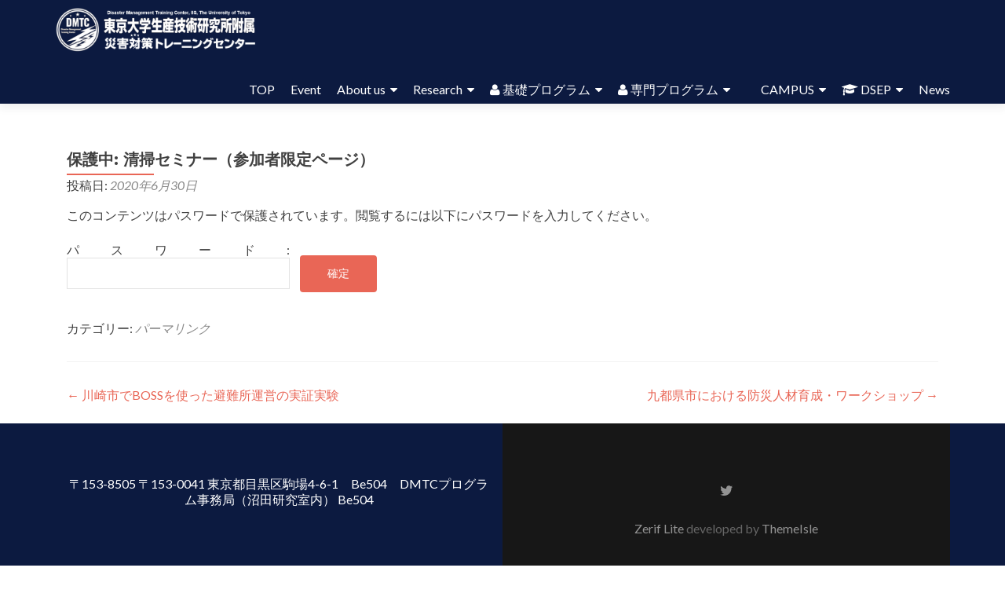

--- FILE ---
content_type: text/html; charset=UTF-8
request_url: http://tdmtc.tokyo/event/cleaning_seminar_only/
body_size: 45114
content:
<!DOCTYPE html>

<html lang="ja">

<head>

<meta charset="UTF-8">
<meta name="viewport" content="width=device-width, initial-scale=1">
<link rel="profile" href="http://gmpg.org/xfn/11">
<link rel="pingback" href="http://tdmtc.tokyo/wordpress/xmlrpc.php">

<title>清掃セミナー（参加者限定ページ） &#8211; 災害対策トレーニングセンター</title>
<meta name='robots' content='max-image-preview:large' />
<link rel='dns-prefetch' href='//stats.wp.com' />
<link rel='dns-prefetch' href='//maxcdn.bootstrapcdn.com' />
<link rel='dns-prefetch' href='//fonts.googleapis.com' />
<link rel="alternate" type="application/rss+xml" title="災害対策トレーニングセンター &raquo; フィード" href="http://tdmtc.tokyo/feed/" />
<link rel="alternate" type="application/rss+xml" title="災害対策トレーニングセンター &raquo; コメントフィード" href="http://tdmtc.tokyo/comments/feed/" />
<script type="text/javascript">
window._wpemojiSettings = {"baseUrl":"https:\/\/s.w.org\/images\/core\/emoji\/14.0.0\/72x72\/","ext":".png","svgUrl":"https:\/\/s.w.org\/images\/core\/emoji\/14.0.0\/svg\/","svgExt":".svg","source":{"concatemoji":"http:\/\/tdmtc.tokyo\/wordpress\/wp-includes\/js\/wp-emoji-release.min.js?ver=6.3.7"}};
/*! This file is auto-generated */
!function(i,n){var o,s,e;function c(e){try{var t={supportTests:e,timestamp:(new Date).valueOf()};sessionStorage.setItem(o,JSON.stringify(t))}catch(e){}}function p(e,t,n){e.clearRect(0,0,e.canvas.width,e.canvas.height),e.fillText(t,0,0);var t=new Uint32Array(e.getImageData(0,0,e.canvas.width,e.canvas.height).data),r=(e.clearRect(0,0,e.canvas.width,e.canvas.height),e.fillText(n,0,0),new Uint32Array(e.getImageData(0,0,e.canvas.width,e.canvas.height).data));return t.every(function(e,t){return e===r[t]})}function u(e,t,n){switch(t){case"flag":return n(e,"\ud83c\udff3\ufe0f\u200d\u26a7\ufe0f","\ud83c\udff3\ufe0f\u200b\u26a7\ufe0f")?!1:!n(e,"\ud83c\uddfa\ud83c\uddf3","\ud83c\uddfa\u200b\ud83c\uddf3")&&!n(e,"\ud83c\udff4\udb40\udc67\udb40\udc62\udb40\udc65\udb40\udc6e\udb40\udc67\udb40\udc7f","\ud83c\udff4\u200b\udb40\udc67\u200b\udb40\udc62\u200b\udb40\udc65\u200b\udb40\udc6e\u200b\udb40\udc67\u200b\udb40\udc7f");case"emoji":return!n(e,"\ud83e\udef1\ud83c\udffb\u200d\ud83e\udef2\ud83c\udfff","\ud83e\udef1\ud83c\udffb\u200b\ud83e\udef2\ud83c\udfff")}return!1}function f(e,t,n){var r="undefined"!=typeof WorkerGlobalScope&&self instanceof WorkerGlobalScope?new OffscreenCanvas(300,150):i.createElement("canvas"),a=r.getContext("2d",{willReadFrequently:!0}),o=(a.textBaseline="top",a.font="600 32px Arial",{});return e.forEach(function(e){o[e]=t(a,e,n)}),o}function t(e){var t=i.createElement("script");t.src=e,t.defer=!0,i.head.appendChild(t)}"undefined"!=typeof Promise&&(o="wpEmojiSettingsSupports",s=["flag","emoji"],n.supports={everything:!0,everythingExceptFlag:!0},e=new Promise(function(e){i.addEventListener("DOMContentLoaded",e,{once:!0})}),new Promise(function(t){var n=function(){try{var e=JSON.parse(sessionStorage.getItem(o));if("object"==typeof e&&"number"==typeof e.timestamp&&(new Date).valueOf()<e.timestamp+604800&&"object"==typeof e.supportTests)return e.supportTests}catch(e){}return null}();if(!n){if("undefined"!=typeof Worker&&"undefined"!=typeof OffscreenCanvas&&"undefined"!=typeof URL&&URL.createObjectURL&&"undefined"!=typeof Blob)try{var e="postMessage("+f.toString()+"("+[JSON.stringify(s),u.toString(),p.toString()].join(",")+"));",r=new Blob([e],{type:"text/javascript"}),a=new Worker(URL.createObjectURL(r),{name:"wpTestEmojiSupports"});return void(a.onmessage=function(e){c(n=e.data),a.terminate(),t(n)})}catch(e){}c(n=f(s,u,p))}t(n)}).then(function(e){for(var t in e)n.supports[t]=e[t],n.supports.everything=n.supports.everything&&n.supports[t],"flag"!==t&&(n.supports.everythingExceptFlag=n.supports.everythingExceptFlag&&n.supports[t]);n.supports.everythingExceptFlag=n.supports.everythingExceptFlag&&!n.supports.flag,n.DOMReady=!1,n.readyCallback=function(){n.DOMReady=!0}}).then(function(){return e}).then(function(){var e;n.supports.everything||(n.readyCallback(),(e=n.source||{}).concatemoji?t(e.concatemoji):e.wpemoji&&e.twemoji&&(t(e.twemoji),t(e.wpemoji)))}))}((window,document),window._wpemojiSettings);
</script>
<style type="text/css">
img.wp-smiley,
img.emoji {
	display: inline !important;
	border: none !important;
	box-shadow: none !important;
	height: 1em !important;
	width: 1em !important;
	margin: 0 0.07em !important;
	vertical-align: -0.1em !important;
	background: none !important;
	padding: 0 !important;
}
</style>
	<link rel='stylesheet' id='sdm-styles-css' href='http://tdmtc.tokyo/wordpress/wp-content/plugins/simple-download-monitor/css/sdm_wp_styles.css?ver=6.3.7' type='text/css' media='all' />
<link rel='stylesheet' id='wp-block-library-css' href='http://tdmtc.tokyo/wordpress/wp-includes/css/dist/block-library/style.min.css?ver=6.3.7' type='text/css' media='all' />
<style id='wp-block-library-inline-css' type='text/css'>
.has-text-align-justify{text-align:justify;}
</style>
<link rel='stylesheet' id='mediaelement-css' href='http://tdmtc.tokyo/wordpress/wp-includes/js/mediaelement/mediaelementplayer-legacy.min.css?ver=4.2.17' type='text/css' media='all' />
<link rel='stylesheet' id='wp-mediaelement-css' href='http://tdmtc.tokyo/wordpress/wp-includes/js/mediaelement/wp-mediaelement.min.css?ver=6.3.7' type='text/css' media='all' />
<style id='classic-theme-styles-inline-css' type='text/css'>
/*! This file is auto-generated */
.wp-block-button__link{color:#fff;background-color:#32373c;border-radius:9999px;box-shadow:none;text-decoration:none;padding:calc(.667em + 2px) calc(1.333em + 2px);font-size:1.125em}.wp-block-file__button{background:#32373c;color:#fff;text-decoration:none}
</style>
<style id='global-styles-inline-css' type='text/css'>
body{--wp--preset--color--black: #000000;--wp--preset--color--cyan-bluish-gray: #abb8c3;--wp--preset--color--white: #ffffff;--wp--preset--color--pale-pink: #f78da7;--wp--preset--color--vivid-red: #cf2e2e;--wp--preset--color--luminous-vivid-orange: #ff6900;--wp--preset--color--luminous-vivid-amber: #fcb900;--wp--preset--color--light-green-cyan: #7bdcb5;--wp--preset--color--vivid-green-cyan: #00d084;--wp--preset--color--pale-cyan-blue: #8ed1fc;--wp--preset--color--vivid-cyan-blue: #0693e3;--wp--preset--color--vivid-purple: #9b51e0;--wp--preset--gradient--vivid-cyan-blue-to-vivid-purple: linear-gradient(135deg,rgba(6,147,227,1) 0%,rgb(155,81,224) 100%);--wp--preset--gradient--light-green-cyan-to-vivid-green-cyan: linear-gradient(135deg,rgb(122,220,180) 0%,rgb(0,208,130) 100%);--wp--preset--gradient--luminous-vivid-amber-to-luminous-vivid-orange: linear-gradient(135deg,rgba(252,185,0,1) 0%,rgba(255,105,0,1) 100%);--wp--preset--gradient--luminous-vivid-orange-to-vivid-red: linear-gradient(135deg,rgba(255,105,0,1) 0%,rgb(207,46,46) 100%);--wp--preset--gradient--very-light-gray-to-cyan-bluish-gray: linear-gradient(135deg,rgb(238,238,238) 0%,rgb(169,184,195) 100%);--wp--preset--gradient--cool-to-warm-spectrum: linear-gradient(135deg,rgb(74,234,220) 0%,rgb(151,120,209) 20%,rgb(207,42,186) 40%,rgb(238,44,130) 60%,rgb(251,105,98) 80%,rgb(254,248,76) 100%);--wp--preset--gradient--blush-light-purple: linear-gradient(135deg,rgb(255,206,236) 0%,rgb(152,150,240) 100%);--wp--preset--gradient--blush-bordeaux: linear-gradient(135deg,rgb(254,205,165) 0%,rgb(254,45,45) 50%,rgb(107,0,62) 100%);--wp--preset--gradient--luminous-dusk: linear-gradient(135deg,rgb(255,203,112) 0%,rgb(199,81,192) 50%,rgb(65,88,208) 100%);--wp--preset--gradient--pale-ocean: linear-gradient(135deg,rgb(255,245,203) 0%,rgb(182,227,212) 50%,rgb(51,167,181) 100%);--wp--preset--gradient--electric-grass: linear-gradient(135deg,rgb(202,248,128) 0%,rgb(113,206,126) 100%);--wp--preset--gradient--midnight: linear-gradient(135deg,rgb(2,3,129) 0%,rgb(40,116,252) 100%);--wp--preset--font-size--small: 13px;--wp--preset--font-size--medium: 20px;--wp--preset--font-size--large: 36px;--wp--preset--font-size--x-large: 42px;--wp--preset--spacing--20: 0.44rem;--wp--preset--spacing--30: 0.67rem;--wp--preset--spacing--40: 1rem;--wp--preset--spacing--50: 1.5rem;--wp--preset--spacing--60: 2.25rem;--wp--preset--spacing--70: 3.38rem;--wp--preset--spacing--80: 5.06rem;--wp--preset--shadow--natural: 6px 6px 9px rgba(0, 0, 0, 0.2);--wp--preset--shadow--deep: 12px 12px 50px rgba(0, 0, 0, 0.4);--wp--preset--shadow--sharp: 6px 6px 0px rgba(0, 0, 0, 0.2);--wp--preset--shadow--outlined: 6px 6px 0px -3px rgba(255, 255, 255, 1), 6px 6px rgba(0, 0, 0, 1);--wp--preset--shadow--crisp: 6px 6px 0px rgba(0, 0, 0, 1);}:where(.is-layout-flex){gap: 0.5em;}:where(.is-layout-grid){gap: 0.5em;}body .is-layout-flow > .alignleft{float: left;margin-inline-start: 0;margin-inline-end: 2em;}body .is-layout-flow > .alignright{float: right;margin-inline-start: 2em;margin-inline-end: 0;}body .is-layout-flow > .aligncenter{margin-left: auto !important;margin-right: auto !important;}body .is-layout-constrained > .alignleft{float: left;margin-inline-start: 0;margin-inline-end: 2em;}body .is-layout-constrained > .alignright{float: right;margin-inline-start: 2em;margin-inline-end: 0;}body .is-layout-constrained > .aligncenter{margin-left: auto !important;margin-right: auto !important;}body .is-layout-constrained > :where(:not(.alignleft):not(.alignright):not(.alignfull)){max-width: var(--wp--style--global--content-size);margin-left: auto !important;margin-right: auto !important;}body .is-layout-constrained > .alignwide{max-width: var(--wp--style--global--wide-size);}body .is-layout-flex{display: flex;}body .is-layout-flex{flex-wrap: wrap;align-items: center;}body .is-layout-flex > *{margin: 0;}body .is-layout-grid{display: grid;}body .is-layout-grid > *{margin: 0;}:where(.wp-block-columns.is-layout-flex){gap: 2em;}:where(.wp-block-columns.is-layout-grid){gap: 2em;}:where(.wp-block-post-template.is-layout-flex){gap: 1.25em;}:where(.wp-block-post-template.is-layout-grid){gap: 1.25em;}.has-black-color{color: var(--wp--preset--color--black) !important;}.has-cyan-bluish-gray-color{color: var(--wp--preset--color--cyan-bluish-gray) !important;}.has-white-color{color: var(--wp--preset--color--white) !important;}.has-pale-pink-color{color: var(--wp--preset--color--pale-pink) !important;}.has-vivid-red-color{color: var(--wp--preset--color--vivid-red) !important;}.has-luminous-vivid-orange-color{color: var(--wp--preset--color--luminous-vivid-orange) !important;}.has-luminous-vivid-amber-color{color: var(--wp--preset--color--luminous-vivid-amber) !important;}.has-light-green-cyan-color{color: var(--wp--preset--color--light-green-cyan) !important;}.has-vivid-green-cyan-color{color: var(--wp--preset--color--vivid-green-cyan) !important;}.has-pale-cyan-blue-color{color: var(--wp--preset--color--pale-cyan-blue) !important;}.has-vivid-cyan-blue-color{color: var(--wp--preset--color--vivid-cyan-blue) !important;}.has-vivid-purple-color{color: var(--wp--preset--color--vivid-purple) !important;}.has-black-background-color{background-color: var(--wp--preset--color--black) !important;}.has-cyan-bluish-gray-background-color{background-color: var(--wp--preset--color--cyan-bluish-gray) !important;}.has-white-background-color{background-color: var(--wp--preset--color--white) !important;}.has-pale-pink-background-color{background-color: var(--wp--preset--color--pale-pink) !important;}.has-vivid-red-background-color{background-color: var(--wp--preset--color--vivid-red) !important;}.has-luminous-vivid-orange-background-color{background-color: var(--wp--preset--color--luminous-vivid-orange) !important;}.has-luminous-vivid-amber-background-color{background-color: var(--wp--preset--color--luminous-vivid-amber) !important;}.has-light-green-cyan-background-color{background-color: var(--wp--preset--color--light-green-cyan) !important;}.has-vivid-green-cyan-background-color{background-color: var(--wp--preset--color--vivid-green-cyan) !important;}.has-pale-cyan-blue-background-color{background-color: var(--wp--preset--color--pale-cyan-blue) !important;}.has-vivid-cyan-blue-background-color{background-color: var(--wp--preset--color--vivid-cyan-blue) !important;}.has-vivid-purple-background-color{background-color: var(--wp--preset--color--vivid-purple) !important;}.has-black-border-color{border-color: var(--wp--preset--color--black) !important;}.has-cyan-bluish-gray-border-color{border-color: var(--wp--preset--color--cyan-bluish-gray) !important;}.has-white-border-color{border-color: var(--wp--preset--color--white) !important;}.has-pale-pink-border-color{border-color: var(--wp--preset--color--pale-pink) !important;}.has-vivid-red-border-color{border-color: var(--wp--preset--color--vivid-red) !important;}.has-luminous-vivid-orange-border-color{border-color: var(--wp--preset--color--luminous-vivid-orange) !important;}.has-luminous-vivid-amber-border-color{border-color: var(--wp--preset--color--luminous-vivid-amber) !important;}.has-light-green-cyan-border-color{border-color: var(--wp--preset--color--light-green-cyan) !important;}.has-vivid-green-cyan-border-color{border-color: var(--wp--preset--color--vivid-green-cyan) !important;}.has-pale-cyan-blue-border-color{border-color: var(--wp--preset--color--pale-cyan-blue) !important;}.has-vivid-cyan-blue-border-color{border-color: var(--wp--preset--color--vivid-cyan-blue) !important;}.has-vivid-purple-border-color{border-color: var(--wp--preset--color--vivid-purple) !important;}.has-vivid-cyan-blue-to-vivid-purple-gradient-background{background: var(--wp--preset--gradient--vivid-cyan-blue-to-vivid-purple) !important;}.has-light-green-cyan-to-vivid-green-cyan-gradient-background{background: var(--wp--preset--gradient--light-green-cyan-to-vivid-green-cyan) !important;}.has-luminous-vivid-amber-to-luminous-vivid-orange-gradient-background{background: var(--wp--preset--gradient--luminous-vivid-amber-to-luminous-vivid-orange) !important;}.has-luminous-vivid-orange-to-vivid-red-gradient-background{background: var(--wp--preset--gradient--luminous-vivid-orange-to-vivid-red) !important;}.has-very-light-gray-to-cyan-bluish-gray-gradient-background{background: var(--wp--preset--gradient--very-light-gray-to-cyan-bluish-gray) !important;}.has-cool-to-warm-spectrum-gradient-background{background: var(--wp--preset--gradient--cool-to-warm-spectrum) !important;}.has-blush-light-purple-gradient-background{background: var(--wp--preset--gradient--blush-light-purple) !important;}.has-blush-bordeaux-gradient-background{background: var(--wp--preset--gradient--blush-bordeaux) !important;}.has-luminous-dusk-gradient-background{background: var(--wp--preset--gradient--luminous-dusk) !important;}.has-pale-ocean-gradient-background{background: var(--wp--preset--gradient--pale-ocean) !important;}.has-electric-grass-gradient-background{background: var(--wp--preset--gradient--electric-grass) !important;}.has-midnight-gradient-background{background: var(--wp--preset--gradient--midnight) !important;}.has-small-font-size{font-size: var(--wp--preset--font-size--small) !important;}.has-medium-font-size{font-size: var(--wp--preset--font-size--medium) !important;}.has-large-font-size{font-size: var(--wp--preset--font-size--large) !important;}.has-x-large-font-size{font-size: var(--wp--preset--font-size--x-large) !important;}
.wp-block-navigation a:where(:not(.wp-element-button)){color: inherit;}
:where(.wp-block-post-template.is-layout-flex){gap: 1.25em;}:where(.wp-block-post-template.is-layout-grid){gap: 1.25em;}
:where(.wp-block-columns.is-layout-flex){gap: 2em;}:where(.wp-block-columns.is-layout-grid){gap: 2em;}
.wp-block-pullquote{font-size: 1.5em;line-height: 1.6;}
</style>
<link rel='stylesheet' id='contact-form-7-css' href='http://tdmtc.tokyo/wordpress/wp-content/plugins/contact-form-7/includes/css/styles.css?ver=5.9.8' type='text/css' media='all' />
<link rel='stylesheet' id='flexible-table-block-css' href='http://tdmtc.tokyo/wordpress/wp-content/plugins/flexible-table-block/build/style-index.css?ver=1698909873' type='text/css' media='all' />
<style id='flexible-table-block-inline-css' type='text/css'>
.wp-block-flexible-table-block-table.wp-block-flexible-table-block-table>table{width:100%;max-width:100%;border-collapse:collapse;}.wp-block-flexible-table-block-table.wp-block-flexible-table-block-table.is-style-stripes tbody tr:nth-child(odd) th{background-color:#f0f0f1;}.wp-block-flexible-table-block-table.wp-block-flexible-table-block-table.is-style-stripes tbody tr:nth-child(odd) td{background-color:#f0f0f1;}.wp-block-flexible-table-block-table.wp-block-flexible-table-block-table.is-style-stripes tbody tr:nth-child(even) th{background-color:#ffffff;}.wp-block-flexible-table-block-table.wp-block-flexible-table-block-table.is-style-stripes tbody tr:nth-child(even) td{background-color:#ffffff;}.wp-block-flexible-table-block-table.wp-block-flexible-table-block-table>table tr th,.wp-block-flexible-table-block-table.wp-block-flexible-table-block-table>table tr td{padding:0.5em;border-width:1px;border-style:solid;border-color:#000000;text-align:left;vertical-align:middle;}.wp-block-flexible-table-block-table.wp-block-flexible-table-block-table>table tr th{background-color:#f0f0f1;}.wp-block-flexible-table-block-table.wp-block-flexible-table-block-table>table tr td{background-color:#ffffff;}@media screen and (min-width:769px){.wp-block-flexible-table-block-table.is-scroll-on-pc{overflow-x:scroll;}.wp-block-flexible-table-block-table.is-scroll-on-pc table{max-width:none;align-self:self-start;}}@media screen and (max-width:768px){.wp-block-flexible-table-block-table.is-scroll-on-mobile{overflow-x:scroll;}.wp-block-flexible-table-block-table.is-scroll-on-mobile table{max-width:none;align-self:self-start;}.wp-block-flexible-table-block-table table.is-stacked-on-mobile th,.wp-block-flexible-table-block-table table.is-stacked-on-mobile td{width:100%!important;display:block;}}
</style>
<link rel='stylesheet' id='style_login_widget-css' href='http://tdmtc.tokyo/wordpress/wp-content/plugins/login-sidebar-widget/css/style_login_widget.css?ver=6.3.7' type='text/css' media='all' />
<link rel='stylesheet' id='dashicons-css' href='http://tdmtc.tokyo/wordpress/wp-includes/css/dashicons.min.css?ver=6.3.7' type='text/css' media='all' />
<link rel='stylesheet' id='obfx-module-pub-css-menu-icons-0-css' href='https://maxcdn.bootstrapcdn.com/font-awesome/4.7.0/css/font-awesome.min.css?ver=3.0.5' type='text/css' media='all' />
<link rel='stylesheet' id='obfx-module-pub-css-menu-icons-1-css' href='http://tdmtc.tokyo/wordpress/wp-content/plugins/themeisle-companion/obfx_modules/menu-icons/css/public.css?ver=3.0.5' type='text/css' media='all' />
<link rel='stylesheet' id='zerif_font-css' href='//fonts.googleapis.com/css?family=Lato%3A300%2C400%2C700%2C400italic%7CMontserrat%3A400%2C700%7CHomemade+Apple&#038;subset=latin%2Clatin-ext' type='text/css' media='all' />
<link rel='stylesheet' id='zerif_font_all-css' href='//fonts.googleapis.com/css?family=Open+Sans%3A300%2C300italic%2C400%2C400italic%2C600%2C600italic%2C700%2C700italic%2C800%2C800italic&#038;subset=latin&#038;ver=6.3.7' type='text/css' media='all' />
<link rel='stylesheet' id='zerif_bootstrap_style-css' href='http://tdmtc.tokyo/wordpress/wp-content/themes/zerif-lite/css/bootstrap.css?ver=6.3.7' type='text/css' media='all' />
<link rel='stylesheet' id='zerif_fontawesome-css' href='http://tdmtc.tokyo/wordpress/wp-content/themes/zerif-lite/css/font-awesome.min.css?ver=v1' type='text/css' media='all' />
<link rel='stylesheet' id='zerif_style-css' href='http://tdmtc.tokyo/wordpress/wp-content/themes/traning-center/style.css?ver=1.8.5.47' type='text/css' media='all' />
<link rel='stylesheet' id='zerif_responsive_style-css' href='http://tdmtc.tokyo/wordpress/wp-content/themes/zerif-lite/css/responsive.css?ver=1.8.5.47' type='text/css' media='all' />
<!--[if lt IE 9]>
<link rel='stylesheet' id='zerif_ie_style-css' href='http://tdmtc.tokyo/wordpress/wp-content/themes/zerif-lite/css/ie.css?ver=1.8.5.47' type='text/css' media='all' />
<![endif]-->
<link rel='stylesheet' id='parent-style-css' href='http://tdmtc.tokyo/wordpress/wp-content/themes/zerif-lite/style.css?ver=6.3.7' type='text/css' media='all' />
<link rel='stylesheet' id='child-style-css' href='http://tdmtc.tokyo/wordpress/wp-content/themes/traning-center/style.css?ver=6.3.7' type='text/css' media='all' />
<link rel='stylesheet' id='jetpack_css-css' href='http://tdmtc.tokyo/wordpress/wp-content/plugins/jetpack/css/jetpack.css?ver=12.6.3' type='text/css' media='all' />
<script type='text/javascript' src='http://tdmtc.tokyo/wordpress/wp-includes/js/jquery/jquery.min.js?ver=3.7.0' id='jquery-core-js'></script>
<script type='text/javascript' src='http://tdmtc.tokyo/wordpress/wp-includes/js/jquery/jquery-migrate.min.js?ver=3.4.1' id='jquery-migrate-js'></script>
<script type='text/javascript' src='http://tdmtc.tokyo/wordpress/wp-content/plugins/login-sidebar-widget/js/jquery.validate.min.js?ver=6.3.7' id='jquery.validate.min-js'></script>
<script type='text/javascript' src='http://tdmtc.tokyo/wordpress/wp-content/plugins/login-sidebar-widget/js/additional-methods.js?ver=6.3.7' id='additional-methods-js'></script>
<script type='text/javascript' id='sdm-scripts-js-extra'>
/* <![CDATA[ */
var sdm_ajax_script = {"ajaxurl":"http:\/\/tdmtc.tokyo\/wordpress\/wp-admin\/admin-ajax.php"};
/* ]]> */
</script>
<script type='text/javascript' src='http://tdmtc.tokyo/wordpress/wp-content/plugins/simple-download-monitor/js/sdm_wp_scripts.js?ver=6.3.7' id='sdm-scripts-js'></script>
<!--[if lt IE 9]>
<script type='text/javascript' src='http://tdmtc.tokyo/wordpress/wp-content/themes/zerif-lite/js/html5.js?ver=6.3.7' id='zerif_html5-js'></script>
<![endif]-->
<link rel="https://api.w.org/" href="http://tdmtc.tokyo/wp-json/" /><link rel="EditURI" type="application/rsd+xml" title="RSD" href="http://tdmtc.tokyo/wordpress/xmlrpc.php?rsd" />
<meta name="generator" content="WordPress 6.3.7" />
<link rel="canonical" href="http://tdmtc.tokyo/event/cleaning_seminar_only/" />
<link rel='shortlink' href='http://tdmtc.tokyo/?p=2804' />
<link rel="alternate" type="application/json+oembed" href="http://tdmtc.tokyo/wp-json/oembed/1.0/embed?url=http%3A%2F%2Ftdmtc.tokyo%2Fevent%2Fcleaning_seminar_only%2F" />
<link rel="alternate" type="text/xml+oembed" href="http://tdmtc.tokyo/wp-json/oembed/1.0/embed?url=http%3A%2F%2Ftdmtc.tokyo%2Fevent%2Fcleaning_seminar_only%2F&#038;format=xml" />
<style>.log_forms { width: 98%; padding: 5px; border: 1px solid #CCC; margin: 2px; box-sizing:border-box; } .log-form-group{ margin: 0px; width: 100%; padding:5px; } .log_forms input[type=text], input[type=password] { width: 100%; padding: 7px 0 7px 4px !important; border: 1px solid #E3E3E3; margin:0px !important; } .log_forms input[type=submit] { width: 100%; padding: 7px; border: 1px solid #7ac9b7; } .log_forms input[type=text]:focus, input[type=password]:focus { border-color: #4697e4; } .lw-error{ color:#ff0000; } input.lw-error{ border:1px solid #ff0000 !important; }</style><!-- Enter your scripts here -->	<style>img#wpstats{display:none}</style>
		<style type="text/css" id="custom-background-css">
body.custom-background { background-image: url("http://tdmtc.tokyo/wordpress/wp-content/uploads/2023/06/IMG_3633.jpg"); background-position: left top; background-size: cover; background-repeat: no-repeat; background-attachment: fixed; }
</style>
	<link rel="icon" href="http://tdmtc.tokyo/wordpress/wp-content/uploads/2021/06/cropped-1-2-32x32.png" sizes="32x32" />
<link rel="icon" href="http://tdmtc.tokyo/wordpress/wp-content/uploads/2021/06/cropped-1-2-192x192.png" sizes="192x192" />
<link rel="apple-touch-icon" href="http://tdmtc.tokyo/wordpress/wp-content/uploads/2021/06/cropped-1-2-180x180.png" />
<meta name="msapplication-TileImage" content="http://tdmtc.tokyo/wordpress/wp-content/uploads/2021/06/cropped-1-2-270x270.png" />
<style type="text/css" id="wp-custom-css">/** 記事本文内の行の高さを調整 */
.content p {
  margin-top: 0;
  margin-bottom: 1.4em;
  line-height: 160%;
}

/** 画像を白黒にする */
.grayscale {
  filter: grayscale(100%);
}</style>
</head>


	<body class="event-template-default single single-event postid-2804 wp-custom-logo group-blog" >

	

<div id="mobilebgfix">
	<div class="mobile-bg-fix-img-wrap">
		<div class="mobile-bg-fix-img"></div>
	</div>
	<div class="mobile-bg-fix-whole-site">


<header id="home" class="header" itemscope="itemscope" itemtype="http://schema.org/WPHeader">

	<div id="main-nav" class="navbar navbar-inverse bs-docs-nav" role="banner">

		<div class="container">

			
			<div class="navbar-header responsive-logo">

				<button class="navbar-toggle collapsed" type="button" data-toggle="collapse" data-target=".bs-navbar-collapse">

				<span class="sr-only">ナビゲーションを切り替え</span>

				<span class="icon-bar"></span>

				<span class="icon-bar"></span>

				<span class="icon-bar"></span>

				</button>

					<div class="navbar-brand" itemscope itemtype="http://schema.org/Organization">

						<a href="http://tdmtc.tokyo/" class="custom-logo-link" rel="home"><img width="679" height="163" src="http://tdmtc.tokyo/wordpress/wp-content/uploads/2022/04/cropped-Header-e1681874543167.png" class="custom-logo" alt="災害対策トレーニングセンター" decoding="async" fetchpriority="high" srcset="http://tdmtc.tokyo/wordpress/wp-content/uploads/2022/04/cropped-Header-e1681874543167.png 679w, http://tdmtc.tokyo/wordpress/wp-content/uploads/2022/04/cropped-Header-e1681874543167-300x72.png 300w" sizes="(max-width: 679px) 100vw, 679px" /></a>
					</div> <!-- /.navbar-brand -->

				</div> <!-- /.navbar-header -->

			
		
		<nav class="navbar-collapse bs-navbar-collapse collapse" id="site-navigation" itemscope itemtype="http://schema.org/SiteNavigationElement">
			<a class="screen-reader-text skip-link" href="#content">コンテンツへスキップ</a>
			<ul id="menu-menu-1" class="nav navbar-nav navbar-right responsive-nav main-nav-list"><li id="menu-item-35" class="menu-item menu-item-type-post_type menu-item-object-page menu-item-home menu-item-35"><a href="http://tdmtc.tokyo/">TOP</a></li>
<li id="menu-item-49" class="menu-item menu-item-type-custom menu-item-object-custom menu-item-49"><a href="http://tdmtc.tokyo/event/">Event</a></li>
<li id="menu-item-39" class="menu-item menu-item-type-post_type menu-item-object-page menu-item-has-children menu-item-39"><a href="http://tdmtc.tokyo/about/">About us</a>
<ul class="sub-menu">
	<li id="menu-item-47" class="menu-item menu-item-type-post_type menu-item-object-page menu-item-47"><a href="http://tdmtc.tokyo/vision/">Vision/ Mission</a></li>
	<li id="menu-item-4445" class="menu-item menu-item-type-post_type menu-item-object-page menu-item-4445"><a href="http://tdmtc.tokyo/dmtc-member/">Member</a></li>
	<li id="menu-item-8265" class="menu-item menu-item-type-post_type menu-item-object-page menu-item-8265"><a href="http://tdmtc.tokyo/value/">9つの価値</a></li>
	<li id="menu-item-8266" class="menu-item menu-item-type-post_type menu-item-object-page menu-item-8266"><a href="http://tdmtc.tokyo/policy/">教育ポリシー</a></li>
	<li id="menu-item-4154" class="menu-item menu-item-type-post_type menu-item-object-page menu-item-4154"><a href="http://tdmtc.tokyo/%e3%82%bb%e3%83%b3%e3%82%bf%e3%83%bc%e9%95%b7%e6%8c%a8%e6%8b%b6/">センター長 挨拶</a></li>
	<li id="menu-item-4404" class="menu-item menu-item-type-post_type menu-item-object-page menu-item-4404"><a href="http://tdmtc.tokyo/report/">Report</a></li>
	<li id="menu-item-4030" class="menu-item menu-item-type-post_type menu-item-object-page menu-item-4030"><a href="http://tdmtc.tokyo/faq/">FAQ</a></li>
	<li id="menu-item-8243" class="menu-item menu-item-type-post_type menu-item-object-page menu-item-8243"><a href="http://tdmtc.tokyo/af-tokyo/">アクションフィールド東京</a></li>
	<li id="menu-item-8253" class="menu-item menu-item-type-post_type menu-item-object-page menu-item-8253"><a href="http://tdmtc.tokyo/contact/">Contact</a></li>
</ul>
</li>
<li id="menu-item-3676" class="menu-item menu-item-type-post_type menu-item-object-page menu-item-has-children menu-item-3676"><a href="http://tdmtc.tokyo/research/">Research</a>
<ul class="sub-menu">
	<li id="menu-item-4502" class="menu-item menu-item-type-post_type menu-item-object-page menu-item-4502"><a href="http://tdmtc.tokyo/training-category/">8分野・47種類の災害対策業務</a></li>
	<li id="menu-item-6240" class="menu-item menu-item-type-post_type menu-item-object-page menu-item-6240"><a href="http://tdmtc.tokyo/disaster-management-field-guide/">災害対策業務フィールドガイド（FG）</a></li>
	<li id="menu-item-10130" class="menu-item menu-item-type-post_type menu-item-object-page menu-item-10130"><a href="http://tdmtc.tokyo/operations-book-47/">災害対応オペレーションBOOK47（OB）</a></li>
	<li id="menu-item-8441" class="menu-item menu-item-type-post_type menu-item-object-page menu-item-8441"><a href="http://tdmtc.tokyo/boss/">BOSS</a></li>
	<li id="menu-item-6875" class="menu-item menu-item-type-post_type menu-item-object-page menu-item-has-children menu-item-6875"><a href="http://tdmtc.tokyo/rc95-research-disaster-management/">RC-95 特別研究会</a>
	<ul class="sub-menu">
		<li id="menu-item-6246" class="menu-item menu-item-type-post_type menu-item-object-page menu-item-6246"><a href="http://tdmtc.tokyo/member/">[RC-95] 会員限定ページ</a></li>
	</ul>
</li>
	<li id="menu-item-3682" class="menu-item menu-item-type-post_type menu-item-object-page menu-item-3682"><a href="http://tdmtc.tokyo/boss-research/">BOSS研</a></li>
	<li id="menu-item-6077" class="menu-item menu-item-type-post_type menu-item-object-page menu-item-6077"><a href="http://tdmtc.tokyo/gfds/">国際会議 GFDS</a></li>
	<li id="menu-item-6760" class="menu-item menu-item-type-post_type menu-item-object-page menu-item-6760"><a href="http://tdmtc.tokyo/disaster-management-specialist/"><i class="obfx-menu-icon fa fa-users"></i>災害対策士</a></li>
	<li id="menu-item-7544" class="menu-item menu-item-type-post_type menu-item-object-page menu-item-7544"><a href="http://tdmtc.tokyo/disaster-news/">災害関係 NEWS</a></li>
	<li id="menu-item-9554" class="menu-item menu-item-type-post_type menu-item-object-page menu-item-9554"><a href="http://tdmtc.tokyo/cpd/">CPD認定講座</a></li>
</ul>
</li>
<li id="menu-item-4461" class="menu-item menu-item-type-post_type menu-item-object-page menu-item-has-children menu-item-4461"><a href="http://tdmtc.tokyo/basic-training/"><i class="obfx-menu-icon fa fa-user"></i>基礎プログラム</a>
<ul class="sub-menu">
	<li id="menu-item-5139" class="menu-item menu-item-type-post_type menu-item-object-page menu-item-5139"><a href="http://tdmtc.tokyo/basic-management/">災害対策論</a></li>
	<li id="menu-item-5121" class="menu-item menu-item-type-post_type menu-item-object-page menu-item-5121"><a href="http://tdmtc.tokyo/basic-science/">災害科学論</a></li>
	<li id="menu-item-5943" class="menu-item menu-item-type-post_type menu-item-object-page menu-item-5943"><a href="http://tdmtc.tokyo/apply/">お申込み方法</a></li>
	<li id="menu-item-6801" class="menu-item menu-item-type-post_type menu-item-object-page menu-item-6801"><a href="http://tdmtc.tokyo/?page_id=6795">協賛事業</a></li>
</ul>
</li>
<li id="menu-item-7498" class="menu-item menu-item-type-post_type menu-item-object-page menu-item-has-children menu-item-7498"><a href="http://tdmtc.tokyo/specialized_program/"><i class="obfx-menu-icon fa fa-user"></i>専門プログラム</a>
<ul class="sub-menu">
	<li id="menu-item-7584" class="menu-item menu-item-type-post_type menu-item-object-page menu-item-7584"><a href="http://tdmtc.tokyo/the-eoc/">災害対策本部運営</a></li>
	<li id="menu-item-8823" class="menu-item menu-item-type-post_type menu-item-object-page menu-item-8823"><a href="http://tdmtc.tokyo/construction-machine/">小型重機安全講習</a></li>
	<li id="menu-item-9934" class="menu-item menu-item-type-post_type menu-item-object-page menu-item-9934"><a href="http://tdmtc.tokyo/risk-communication/">リスク・コミュニケーション・マネジメント</a></li>
	<li id="menu-item-9960" class="menu-item menu-item-type-post_type menu-item-object-page menu-item-9960"><a href="http://tdmtc.tokyo/social-welfare/">福祉レジリエンス・マネジメント</a></li>
	<li id="menu-item-8628" class="menu-item menu-item-type-post_type menu-item-object-page menu-item-8628"><a href="http://tdmtc.tokyo/the-house/">住家被害認定調査</a></li>
	<li id="menu-item-5992" class="menu-item menu-item-type-post_type menu-item-object-page menu-item-5992"><a href="http://tdmtc.tokyo/the-flow-47/">The Flow 47</a></li>
	<li id="menu-item-9012" class="menu-item menu-item-type-post_type menu-item-object-page menu-item-9012"><a href="http://tdmtc.tokyo/apartment_resilience/">The マンション レジリエンス</a></li>
	<li id="menu-item-8047" class="menu-item menu-item-type-post_type menu-item-object-page menu-item-8047"><a href="http://tdmtc.tokyo/the-radio-communication/">無線機操作</a></li>
</ul>
</li>
<li id="menu-item-6717" class="menu-item menu-item-type-post_type menu-item-object-page menu-item-has-children menu-item-6717"><a href="http://tdmtc.tokyo/dmtc-campus/"><i class="obfx-menu-icon fa fa-address-card-o"></i>CAMPUS</a>
<ul class="sub-menu">
	<li id="menu-item-6739" class="menu-item menu-item-type-post_type menu-item-object-page menu-item-6739"><a href="http://tdmtc.tokyo/campus_accout_create/">アカウント作成</a></li>
	<li id="menu-item-6726" class="menu-item menu-item-type-post_type menu-item-object-page menu-item-6726"><a href="http://tdmtc.tokyo/service_privacy/">サービス利用規約と個人情報の取り扱い</a></li>
	<li id="menu-item-4720" class="menu-item menu-item-type-post_type menu-item-object-page menu-item-4720"><a href="http://tdmtc.tokyo/dmtc-circle/">DMTC-CIRCLE</a></li>
</ul>
</li>
<li id="menu-item-5734" class="menu-item menu-item-type-post_type menu-item-object-page menu-item-has-children menu-item-5734"><a href="http://tdmtc.tokyo/utokyo-disaster-solution-executive-program/"><i class="obfx-menu-icon fa fa-graduation-cap"></i>DSEP</a>
<ul class="sub-menu">
	<li id="menu-item-10064" class="menu-item menu-item-type-post_type menu-item-object-page menu-item-10064"><a href="http://tdmtc.tokyo/dsep-voice1/">第一期生のご紹介 </a></li>
	<li id="menu-item-9891" class="menu-item menu-item-type-post_type menu-item-object-page menu-item-9891"><a href="http://tdmtc.tokyo/dsep-voice/">DSEP受講者の声</a></li>
	<li id="menu-item-9824" class="menu-item menu-item-type-post_type menu-item-object-page menu-item-has-children menu-item-9824"><a href="http://tdmtc.tokyo/2026dsep-lecture/">2026年度 DSEP 年間スケジュール</a>
	<ul class="sub-menu">
		<li id="menu-item-9809" class="menu-item menu-item-type-post_type menu-item-object-page menu-item-9809"><a href="http://tdmtc.tokyo/2026dsep/">2026年度 第三期 DSEP 入学説明会</a></li>
	</ul>
</li>
	<li id="menu-item-7680" class="menu-item menu-item-type-post_type menu-item-object-page menu-item-7680"><a href="http://tdmtc.tokyo/2025-dsep/">2025年度DSEP講義</a></li>
	<li id="menu-item-6840" class="menu-item menu-item-type-post_type menu-item-object-page menu-item-6840"><a href="http://tdmtc.tokyo/dsep-lecture/">2024年度DSEP講義</a></li>
	<li id="menu-item-8013" class="menu-item menu-item-type-post_type menu-item-object-page menu-item-8013"><a href="http://tdmtc.tokyo/dsep_community/">DSEP継続学習のご案内</a></li>
</ul>
</li>
<li id="menu-item-9111" class="menu-item menu-item-type-post_type_archive menu-item-object-post menu-item-9111"><a href="http://tdmtc.tokyo/blog-top/">News</a></li>
</ul>		</nav>

		
		</div> <!-- /.container -->

		
	</div> <!-- /#main-nav -->
	<!-- / END TOP BAR -->

<div class="clear"></div>

</header> <!-- / END HOME SECTION  -->

<div id="content" class="site-content">
<!-- single-event.php -->
	<div class="container">
				<div class="content-left-wrap col-md-12">
						<div id="primary" class="content-area">
				<main itemscope itemtype="http://schema.org/WebPageElement" itemprop="mainContentOfPage" id="main" class="site-main">
				<article id="post-2804" class="post-2804 event type-event status-publish post-password-required hentry">

	<header class="entry-header">

		<h1 class="entry-title">保護中: 清掃セミナー（参加者限定ページ）</h1>

		<div class="entry-meta">

			<span class="posted-on">投稿日: <a href="http://tdmtc.tokyo/event/cleaning_seminar_only/" rel="bookmark"><time class="entry-date published" datetime="2020-06-30T13:14:19+09:00">2020年6月30日</time><time class="updated" datetime="2020-06-30T13:47:11+09:00">2020年6月30日</time></a></span><span class="byline"> 投稿者: <span class="author vcard"><a class="url fn n" href="http://tdmtc.tokyo/author/tdmtceditor/">tdmtceditor</a></span></span>
		</div><!-- .entry-meta -->

	</header><!-- .entry-header -->

	<div class="entry-content">

		<form action="http://tdmtc.tokyo/wordpress/login_26811?action=postpass" class="post-password-form" method="post">
<p>このコンテンツはパスワードで保護されています。閲覧するには以下にパスワードを入力してください。</p>
<p><label for="pwbox-2804">パスワード: <input name="post_password" id="pwbox-2804" type="password" spellcheck="false" size="20" /></label> <input type="submit" name="Submit" value="確定" /></p>
</form>

	</div><!-- .entry-content -->

	<footer class="entry-footer">

		カテゴリー:  <a href="http://tdmtc.tokyo/event/cleaning_seminar_only/" rel="bookmark">パーマリンク</a>
		
	</footer><!-- .entry-footer -->

</article><!-- #post-## -->

	<nav class="navigation post-navigation" aria-label="投稿">
		<h2 class="screen-reader-text">投稿ナビゲーション</h2>
		<div class="nav-links"><div class="nav-previous"><a href="http://tdmtc.tokyo/event/%e5%b7%9d%e5%b4%8e%e5%b8%82%e3%81%a7boss%e3%82%92%e4%bd%bf%e3%81%a3%e3%81%9f%e9%81%bf%e9%9b%a3%e6%89%80%e9%81%8b%e5%96%b6%e3%81%ae%e5%ae%9f%e8%a8%bc%e5%ae%9f%e9%a8%93/" rel="prev"><span class="meta-nav">&larr;</span> 川崎市でBOSSを使った避難所運営の実証実験</a></div><div class="nav-next"><a href="http://tdmtc.tokyo/event/kyuto_workshop/" rel="next">九都県市における防災人材育成・ワークショップ <span class="meta-nav">&rarr;</span></a></div></div>
	</nav>				</main><!-- #main -->
			</div><!-- #primary -->
					</div><!-- .content-left-wrap -->
		<!--
		< ?php zerif_sidebar_trigger(); ? >
-->
	</div><!-- .container -->

</div><!-- .site-content -->


<footer id="footer" itemscope="itemscope" itemtype="http://schema.org/WPFooter">

	
	<div class="container">

		
		<div class="col-md-6 company-details"><div class="zerif-footer-address">〒153-8505 〒153-0041 東京都目黒区駒場4-6-1　Be504　DMTCプログラム事務局（沼田研究室内）
 Be504</div></div><div class="col-md-6 copyright"><ul class="social"><li id="twitter"><a target="_blank" href="https://x.com/t_DMTC?s=20"><span class="sr-only">Twitter リンク</span> <i class="fa fa-twitter"></i></a></li></ul><!-- .social --><div class="zerif-copyright-box"><a class="zerif-copyright" rel="nofollow">Zerif Lite </a>developed by <a class="zerif-copyright" href="https://themeisle.com"  target="_blank" rel="nofollow">ThemeIsle</a></div></div>	</div> <!-- / END CONTAINER -->
<!-- ロゴ追加 -->
<!--<div class="footer_add_logo"><a href="http://tdmtc.tokyo"><img src="http://tdmtc.tokyo/wordpress/wp-content/themes/traning-center/img/dmtc_w1b222222222.png"></a></div>-->
	<div class="footer_add_logo"><font color = "white">東京大学生産技術研究所附属災害対策トレーニングセンター<br>Disaster Management Training Center, IIS, The University of Tokyo</font>></div>
</footer> <!-- / END FOOOTER  -->


	</div><!-- mobile-bg-fix-whole-site -->
</div><!-- .mobile-bg-fix-wrap -->


<!-- Enter your scripts here --><link rel='stylesheet' id='tinyjpfont-styles-css' href='http://tdmtc.tokyo/wordpress/wp-content/plugins/japanese-font-for-tinymce/addfont.css?ver=6.3.7' type='text/css' media='all' />
<script type='text/javascript' src='http://tdmtc.tokyo/wordpress/wp-includes/js/dist/vendor/wp-polyfill-inert.min.js?ver=3.1.2' id='wp-polyfill-inert-js'></script>
<script type='text/javascript' src='http://tdmtc.tokyo/wordpress/wp-includes/js/dist/vendor/regenerator-runtime.min.js?ver=0.13.11' id='regenerator-runtime-js'></script>
<script type='text/javascript' src='http://tdmtc.tokyo/wordpress/wp-includes/js/dist/vendor/wp-polyfill.min.js?ver=3.15.0' id='wp-polyfill-js'></script>
<script type='text/javascript' src='http://tdmtc.tokyo/wordpress/wp-includes/js/dist/hooks.min.js?ver=c6aec9a8d4e5a5d543a1' id='wp-hooks-js'></script>
<script type='text/javascript' src='http://tdmtc.tokyo/wordpress/wp-includes/js/dist/i18n.min.js?ver=7701b0c3857f914212ef' id='wp-i18n-js'></script>
<script id="wp-i18n-js-after" type="text/javascript">
wp.i18n.setLocaleData( { 'text direction\u0004ltr': [ 'ltr' ] } );
</script>
<script type='text/javascript' src='http://tdmtc.tokyo/wordpress/wp-content/plugins/contact-form-7/includes/swv/js/index.js?ver=5.9.8' id='swv-js'></script>
<script type='text/javascript' id='contact-form-7-js-extra'>
/* <![CDATA[ */
var wpcf7 = {"api":{"root":"http:\/\/tdmtc.tokyo\/wp-json\/","namespace":"contact-form-7\/v1"}};
/* ]]> */
</script>
<script type='text/javascript' id='contact-form-7-js-translations'>
( function( domain, translations ) {
	var localeData = translations.locale_data[ domain ] || translations.locale_data.messages;
	localeData[""].domain = domain;
	wp.i18n.setLocaleData( localeData, domain );
} )( "contact-form-7", {"translation-revision-date":"2024-07-17 08:16:16+0000","generator":"GlotPress\/4.0.1","domain":"messages","locale_data":{"messages":{"":{"domain":"messages","plural-forms":"nplurals=1; plural=0;","lang":"ja_JP"},"This contact form is placed in the wrong place.":["\u3053\u306e\u30b3\u30f3\u30bf\u30af\u30c8\u30d5\u30a9\u30fc\u30e0\u306f\u9593\u9055\u3063\u305f\u4f4d\u7f6e\u306b\u7f6e\u304b\u308c\u3066\u3044\u307e\u3059\u3002"],"Error:":["\u30a8\u30e9\u30fc:"]}},"comment":{"reference":"includes\/js\/index.js"}} );
</script>
<script type='text/javascript' src='http://tdmtc.tokyo/wordpress/wp-content/plugins/contact-form-7/includes/js/index.js?ver=5.9.8' id='contact-form-7-js'></script>
<script type='text/javascript' id='pirate-forms-custom-spam-js-extra'>
/* <![CDATA[ */
var pf = {"spam":{"label":"I'm human!","value":"b6aaa8c6d0"}};
/* ]]> */
</script>
<script type='text/javascript' src='http://tdmtc.tokyo/wordpress/wp-content/plugins/pirate-forms/public/js/custom-spam.js?ver=2.4.4' id='pirate-forms-custom-spam-js'></script>
<script type='text/javascript' src='http://tdmtc.tokyo/wordpress/wp-content/themes/zerif-lite/js/bootstrap.min.js?ver=1.8.5.47' id='zerif_bootstrap_script-js'></script>
<script type='text/javascript' src='http://tdmtc.tokyo/wordpress/wp-content/themes/zerif-lite/js/jquery.knob.js?ver=1.8.5.47' id='zerif_knob_nav-js'></script>
<script type='text/javascript' src='http://tdmtc.tokyo/wordpress/wp-content/themes/zerif-lite/js/smoothscroll.js?ver=1.8.5.47' id='zerif_smoothscroll-js'></script>
<script type='text/javascript' src='http://tdmtc.tokyo/wordpress/wp-content/themes/zerif-lite/js/scrollReveal.js?ver=1.8.5.47' id='zerif_scrollReveal_script-js'></script>
<script type='text/javascript' src='http://tdmtc.tokyo/wordpress/wp-content/themes/zerif-lite/js/zerif.js?ver=1.8.5.47' id='zerif_script-js'></script>
<script type='text/javascript' id='q2w3_fixed_widget-js-extra'>
/* <![CDATA[ */
var q2w3_sidebar_options = [{"use_sticky_position":false,"margin_top":0,"margin_bottom":0,"stop_elements_selectors":"","screen_max_width":0,"screen_max_height":0,"widgets":[]}];
/* ]]> */
</script>
<script type='text/javascript' src='http://tdmtc.tokyo/wordpress/wp-content/plugins/q2w3-fixed-widget/js/frontend.min.js?ver=6.2.3' id='q2w3_fixed_widget-js'></script>
<script type='text/javascript' src='https://www.google.com/recaptcha/api.js?hl=ja&#038;ver=2.4.4' id='google-recaptcha-js'></script>
<script type='text/javascript' id='wpcf7-recaptcha-js-extra'>
/* <![CDATA[ */
var wpcf7_recaptcha = {"sitekey":"6Ley7YwaAAAAAKnLLCHQvveofhyxagvoI362pm3j","actions":{"homepage":"homepage","contactform":"contactform"}};
/* ]]> */
</script>
<script type='text/javascript' src='http://tdmtc.tokyo/wordpress/wp-content/plugins/contact-form-7/modules/recaptcha/index.js?ver=5.9.8' id='wpcf7-recaptcha-js'></script>
<script defer type='text/javascript' src='https://stats.wp.com/e-202604.js' id='jetpack-stats-js'></script>
<script id="jetpack-stats-js-after" type="text/javascript">
_stq = window._stq || [];
_stq.push([ "view", {v:'ext',blog:'162412985',post:'2804',tz:'9',srv:'tdmtc.tokyo',j:'1:12.6.3'} ]);
_stq.push([ "clickTrackerInit", "162412985", "2804" ]);
</script>


</body>

</html>
